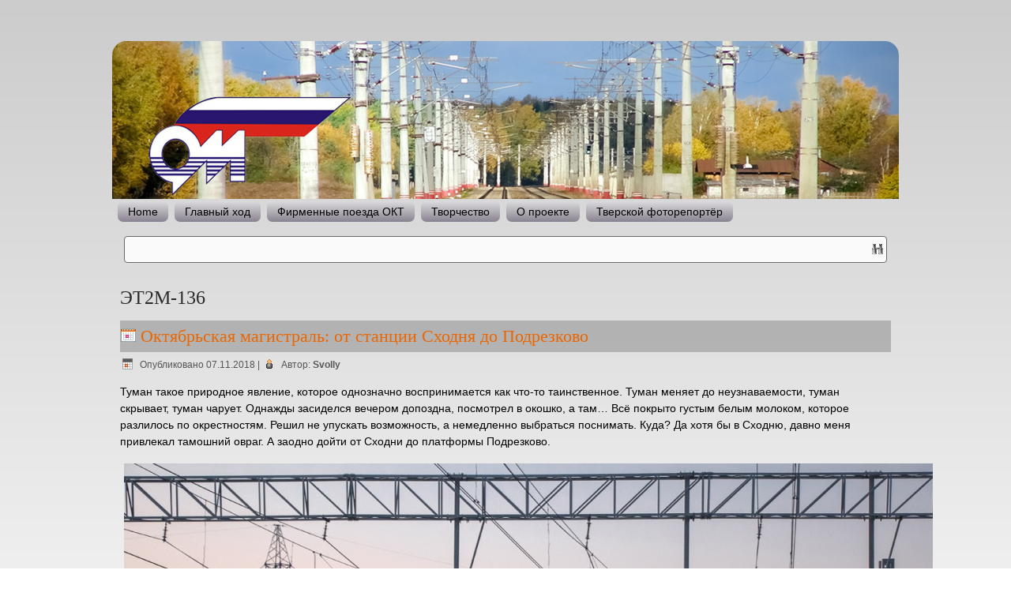

--- FILE ---
content_type: text/html; charset=UTF-8
request_url: http://om-okt.ru/?tag=%D1%8D%D1%822%D0%BC-136
body_size: 44075
content:
<!DOCTYPE html>
<html lang="ru-RU">
<head>
<!-- Yandex.Metrika counter -->
<script type="text/javascript" >
   (function(m,e,t,r,i,k,a){m[i]=m[i]||function(){(m[i].a=m[i].a||[]).push(arguments)};
   m[i].l=1*new Date();k=e.createElement(t),a=e.getElementsByTagName(t)[0],k.async=1,k.src=r,a.parentNode.insertBefore(k,a)})
   (window, document, "script", "https://mc.yandex.ru/metrika/tag.js", "ym");

   ym(51361315, "init", {
        id:51361315,
        clickmap:true,
        trackLinks:true,
        accurateTrackBounce:true,
        webvisor:true
   });
</script>
<noscript><div><img src="https://mc.yandex.ru/watch/51361315" style="position:absolute; left:-9999px;" alt="" /></div></noscript>
<!-- /Yandex.Metrika counter -->
<meta name="yandex-verification" content="52742f6cbd1f7b75" />
<meta charset="UTF-8" />
<title>ЭТ2М-136 | Октябрьская магистраль</title>
<!-- Created by Artisteer v4.2.0.60623 -->
<meta name="viewport" content="initial-scale = 1.0, maximum-scale = 1.0, user-scalable = no, width = device-width" />
<!--[if lt IE 9]><script src="https://html5shiv.googlecode.com/svn/trunk/html5.js"></script><![endif]-->

<link rel="stylesheet" href="http://om-okt.ru/wp-content/themes/mogol/style.css" media="screen" />
<link rel="pingback" href="http://om-okt.ru/xmlrpc.php" />
<link rel="alternate" type="application/rss+xml" title="Октябрьская магистраль &raquo; Лента" href="http://om-okt.ru/?feed=rss2" />
<link rel="alternate" type="application/rss+xml" title="Октябрьская магистраль &raquo; Лента комментариев" href="http://om-okt.ru/?feed=comments-rss2" />
<link rel="alternate" type="application/rss+xml" title="Октябрьская магистраль &raquo; Лента метки ЭТ2М-136" href="http://om-okt.ru/?feed=rss2&#038;tag=%d1%8d%d1%822%d0%bc-136" />
<!--[if lte IE 7]>
<link rel='stylesheet' id='style.ie7.css-css'  href='http://om-okt.ru/wp-content/themes/mogol/style.ie7.css?ver=4.0' type='text/css' media='screen' />
<![endif]-->
<link rel='stylesheet' id='style.responsive.css-css'  href='http://om-okt.ru/wp-content/themes/mogol/style.responsive.css?ver=4.0' type='text/css' media='all' />
<script type='text/javascript' src='http://om-okt.ru/wp-content/themes/mogol/jquery.js?ver=4.0'></script>
<script type='text/javascript' src='http://om-okt.ru/wp-content/themes/mogol/jquery-migrate-1.1.1.js?ver=4.0'></script>
<script type='text/javascript' src='http://om-okt.ru/wp-content/themes/mogol/script.js?ver=4.0'></script>
<script type='text/javascript' src='http://om-okt.ru/wp-content/themes/mogol/script.responsive.js?ver=4.0'></script>
<link rel="EditURI" type="application/rsd+xml" title="RSD" href="http://om-okt.ru/xmlrpc.php?rsd" />
<link rel="wlwmanifest" type="application/wlwmanifest+xml" href="http://om-okt.ru/wp-includes/wlwmanifest.xml" /> 



	<style type="text/css">.recentcomments a{display:inline !important;padding:0 !important;margin:0 !important;}</style>
</head>
<body class="archive tag tag-2-136 tag-62">

<div id="art-main">
    <div class="art-sheet clearfix">

<header class="art-header">

    <div class="art-shapes">
        
            </div>






                
                    
</header>

<nav class="art-nav">
    
<ul class="art-hmenu">
	<li class="menu-item-home"><a href="http://om-okt.ru" title="Home">Home</a>
	</li>
	<li class="menu-item-96"><a href="http://om-okt.ru/?page_id=96" title="Главный ход">Главный ход</a>
	<ul>
		<li class="menu-item-2466"><a href="http://om-okt.ru/?page_id=2466" title="ветка Дорошиха - Васильевский Мох">ветка Дорошиха &#8212; Васильевский Мох</a>
		</li>
		<li class="menu-item-2464"><a href="http://om-okt.ru/?page_id=2464" title="ветка Решетниково - Конаково ГРЭС">ветка Решетниково &#8212; Конаково ГРЭС</a>
		</li>
		<li class="menu-item-2471"><a href="http://om-okt.ru/?page_id=2471" title="ветка Тосно - Шапки">ветка Тосно &#8212; Шапки</a>
		</li>
		<li class="menu-item-2475"><a href="http://om-okt.ru/?page_id=2475" title="ветка Угловка - Боровичи">ветка Угловка &#8212; Боровичи</a>
		</li>
		<li class="menu-item-2469"><a href="http://om-okt.ru/?page_id=2469" title="линия Лихославль - Торжок">линия Лихославль &#8212; Торжок</a>
		</li>
		<li class="menu-item-2473"><a href="http://om-okt.ru/?page_id=2473" title="линия Окуловка - Неболчи">линия Окуловка &#8212; Неболчи</a>
		</li>
		<li class="menu-item-2477"><a href="http://om-okt.ru/?page_id=2477" title="линия Чудово-Московское - Новгород-на-Волхове">линия Чудово-Московское &#8212;&hellip;</a>
		</li>
		<li class="menu-item-1519"><a href="http://om-okt.ru/?page_id=1519" title="Легенды Николаевской ЖД">Легенды Николаевской ЖД</a>
		</li>
		<li class="menu-item-1394"><a href="http://om-okt.ru/?page_id=1394" title="Проекты зданий и сооружений">Проекты зданий и сооружений</a>
		</li>
	</ul>
	</li>
	<li class="menu-item-1021"><a href="http://om-okt.ru/?page_id=1021" title="Фирменные поезда ОКТ">Фирменные поезда ОКТ</a>
	</li>
	<li class="menu-item-1410"><a href="http://om-okt.ru/?page_id=1410" title="Творчество">Творчество</a>
	<ul>
		<li class="menu-item-5141"><a href="http://om-okt.ru/?page_id=5141" title="Другие авторы о Петербурго-Московской ЖД">Другие авторы о Петербурго-Московской ЖД</a>
		</li>
	</ul>
	</li>
	<li class="menu-item-21"><a href="http://om-okt.ru/?page_id=21" title="О проекте">О проекте</a>
	</li>
	<li class="menu-item-3285"><a href="http://om-okt.ru/?page_id=3285" title="Тверской фоторепортёр">Тверской фоторепортёр</a>
	<ul>
		<li class="menu-item-3277"><a href="http://om-okt.ru/?page_id=3277" title="Мстинская дуга. 18.08.04 г.">Мстинская дуга. 18.08.04 г.</a>
		</li>
		<li class="menu-item-3287"><a href="http://om-okt.ru/?page_id=3287" title="Осеченка">Осеченка</a>
		</li>
	</ul>
	</li>
</ul>
 
    </nav><div class="art-layout-wrapper">
                <div class="art-content-layout">
                    <div class="art-content-layout-row">
                        <div class="art-layout-cell art-content">

				<article id="search-6"  class="art-post art-article  widget widget_search" style="">
                                                                                                <div class="art-postcontent clearfix"><form class="art-search" method="get" name="searchform" action="http://om-okt.ru/">
	<input name="s" type="text" value="" />
	<input class="art-search-button" type="submit" value="" />
</form></div>


</article>
					<article class="art-post art-article  breadcrumbs" style="">
                                                                                                <div class="art-postcontent clearfix"><h4>ЭТ2М-136</h4></div>


</article>
		<article id="post-3774"  class="art-post art-article  post-3774 post type-post status-publish format-standard hentry category-- tag-2018 tag-10 tag-- tag-383 tag-382 tag-grand-express tag-krasnaja-strela tag-megapolis tag-200 tag-2 tag-20 tag-2-037 tag-2-055 tag-2-057 tag-2-117 tag-2-118 tag-2-129 tag-2-130 tag-2-136" style="">
                                <div class="art-postmetadataheader"><h1 class="art-postheader entry-title"><span class="art-postheadericon"><a href="http://om-okt.ru/?p=3774" rel="bookmark" title="Октябрьская магистраль: от станции Сходня до Подрезково">Октябрьская магистраль: от станции Сходня до Подрезково</a></span></h1></div>                                                <div class="art-postheadericons art-metadata-icons"><span class="art-postdateicon"><span class="date">Опубликовано</span> <span class="entry-date updated" title="02:36">07.11.2018</span></span> | <span class="art-postauthoricon"><span class="author">Автор:</span> <span class="author vcard"><a class="url fn n" href="http://om-okt.ru/?author=1" title="Посмотреть все записи автора Svolly">Svolly</a></span></span></div>                <div class="art-postcontent clearfix"><p>Туман такое природное явление, которое однозначно воспринимается как что-то таинственное. Туман меняет до неузнаваемости, туман скрывает, туман чарует. Однажды засиделся вечером допоздна, посмотрел в окошко, а там&#8230; Всё покрыто густым белым молоком, которое разлилось по окрестностям. Решил не упускать возможность, а немедленно выбраться поснимать. Куда? Да хотя бы в Сходню, давно меня привлекал тамошний овраг. А заодно дойти от Сходни до платформы Подрезково.</p>
<p><img class="alignnone wp-image-3800 size-large" title="Станция Сходня, платформа Подрезково" src="http://om-okt.ru/wp-content/uploads/2018/08/tn-1024x682.jpg" alt="Станция Сходня, платформа Подрезково" width="1024" height="682" /></p>
<p> <a href="http://om-okt.ru/?p=3774#more-3774" class="more-link">Читать далее <span class="meta-nav">&rarr;</span></a></p>
</div>


</article>
		<article id="post-3497"  class="art-post art-article  post-3497 post type-post status-publish format-standard hentry category-- tag-2017 tag-10 tag-- tag-povarovo-1 tag-2-136" style="">
                                <div class="art-postmetadataheader"><h1 class="art-postheader entry-title"><span class="art-postheadericon"><a href="http://om-okt.ru/?p=3497" rel="bookmark" title="Ночные моменты станции Поварово">Ночные моменты станции Поварово</a></span></h1></div>                                                <div class="art-postheadericons art-metadata-icons"><span class="art-postdateicon"><span class="date">Опубликовано</span> <span class="entry-date updated" title="17:41">22.04.2018</span></span> | <span class="art-postauthoricon"><span class="author">Автор:</span> <span class="author vcard"><a class="url fn n" href="http://om-okt.ru/?author=1" title="Посмотреть все записи автора Svolly">Svolly</a></span></span></div>                <div class="art-postcontent clearfix"><p>Продолжаю рассказ о своей охоте за новогодними допами-2018. Сегодня речь пойдёт об импровизированной вылазке на станции Поварово-I, до которой я решил прогуляться от платформы Поваровка. Всё равно у моей электрички там была техстоянка. Ну, а коли уж вышел, почему бы не устроить полноценную фотосессию, тем более, что расписание по заказу МТППК испохабили так, что хуже уже не придумать, за час вечернего пика перевозок в Поварово встают под обгон аж три электрички (прошу заметить &#8212; это стандартное расписание, без отмен и технических окон), ну и пара дополнительных пассажирских до кучи.</p>
<p><img class="alignnone wp-image-3503 size-large" title="Станция Поварово-I" src="http://om-okt.ru/wp-content/uploads/2018/03/tn-1024x682.jpg" alt="Станция Поварово-I" width="1024" height="682" /></p>
<p> <a href="http://om-okt.ru/?p=3497#more-3497" class="more-link">Читать далее <span class="meta-nav">&rarr;</span></a></p>
</div>


</article>
		<article id="post-3085"  class="art-post art-article  post-3085 post type-post status-publish format-standard hentry category-- tag-2017 tag-- tag-grand-express tag-7 tag-4 tag-2 tag-2-117 tag-2-118 tag-2-132 tag-2-136 tag-2-140" style="">
                                <div class="art-postmetadataheader"><h1 class="art-postheader entry-title"><span class="art-postheadericon"><a href="http://om-okt.ru/?p=3085" rel="bookmark" title="Утро у платформы Берёзки-Дачные">Утро у платформы Берёзки-Дачные</a></span></h1></div>                                                <div class="art-postheadericons art-metadata-icons"><span class="art-postdateicon"><span class="date">Опубликовано</span> <span class="entry-date updated" title="12:10">18.08.2017</span></span> | <span class="art-postauthoricon"><span class="author">Автор:</span> <span class="author vcard"><a class="url fn n" href="http://om-okt.ru/?author=1" title="Посмотреть все записи автора Svolly">Svolly</a></span></span></div>                <div class="art-postcontent clearfix"><p>Когда регулярно ездишь по одному маршруту, всё происходящее за окном приедается, становится до боли знакомым, привычным.  Найти что-то новое сложно, а если и найдётся, то очень сложно себя заставить выбраться и это сфотографировать. При этом очень обидно, если кто-то ещё эту новизну сфотографирует первым, но такой уж расклад, конкуренция во всём бывает даже у фотографов электричек. С наступлением весны на родной Октябрьке стали массово вырубать порядком заросшие откосы. В окрестностях платформы Берёзки-Дачные старательно вырубили всю растительность и проезжая мимо я заприметил несколько отличных мест для съёмки. Заприметил и отложил &#171;на потом&#187;, в Клину-то никак не найду лишний час, чтобы спокойно пофотографировать, а сюда ещё и ехать надо. Пока однажды нам с Евгеном из Конаково не досталась подработка в посёлке Поварово, до которого от Берёзок рукой подать.</p>
<p><a href="http://om-okt.ru/wp-content/uploads/2017/07/tn.jpg" target="_blank"><img class="alignnone wp-image-3096 size-large" title="Платформа Берёзки-Дачные" src="http://om-okt.ru/wp-content/uploads/2017/07/tn-1024x682.jpg" alt="Платформа Берёзки-Дачные" width="1024" height="682" /></a></p>
<p> <a href="http://om-okt.ru/?p=3085#more-3085" class="more-link">Читать далее <span class="meta-nav">&rarr;</span></a></p>
</div>


</article>
		<article id="post-2756"  class="art-post art-article  post-2756 post type-post status-publish format-standard hentry category-- tag-2016 tag-- tag-284 tag-megapolis tag-2 tag-2-057 tag-2-086 tag-2-092 tag-2-107 tag-2-112 tag-2-136" style="">
                                <div class="art-postmetadataheader"><h1 class="art-postheader entry-title"><span class="art-postheadericon"><a href="http://om-okt.ru/?p=2756" rel="bookmark" title="Платформа НАТИ">Платформа НАТИ</a></span></h1></div>                                                <div class="art-postheadericons art-metadata-icons"><span class="art-postdateicon"><span class="date">Опубликовано</span> <span class="entry-date updated" title="01:01">01.02.2017</span></span> | <span class="art-postauthoricon"><span class="author">Автор:</span> <span class="author vcard"><a class="url fn n" href="http://om-okt.ru/?author=1" title="Посмотреть все записи автора Svolly">Svolly</a></span></span></div>                <div class="art-postcontent clearfix"><p>Практика вылазок на ЖД вместо обеда мне понравилась, даром, что попадает на дневное окно, но зато и людей на платформах почти нет. Некому петросянить на тему шпиёнства, а безлюдные платформы днём почти в центре Москвы выглядят очень необычно. В середине августа решил пофотографировать платформу НАТИ, ещё недавно бывшую абсолютно пустынной, а теперь вполне набравшую популярность у пассажиров из-за тотального заваривания дыр в заборах соседней Петровско-Разумовской. Приближалась осень, власти Москвы готовили к юбилею города в подарок горожанам новую кольцевую линию и платформа НАТИ, таким образом становилась пересадочной на эрзац-подземку, как следствие по пассажиропотоку, как минимум, вполне была способна опередить все соседние остановочные пункты. Лишнее внимание мне совсем ни к чему, поэтому одним утром в сумку вместе с бутербродами был положен фотоаппарат. Нужно успеть оставить в памяти последние тихие дни в этом ещё не популярном месте.</p>
<p><img class="alignnone wp-image-2777 size-large" title="Платформа НАТИ, Лихоборы" src="http://om-okt.ru/wp-content/uploads/2017/01/tn-копия-1024x671.jpg" alt="Платформа НАТИ, Лихоборы" width="1024" height="671" /></p>
<p> <a href="http://om-okt.ru/?p=2756#more-2756" class="more-link">Читать далее <span class="meta-nav">&rarr;</span></a></p>
</div>


</article>
		<article id="post-2144"  class="art-post art-article  post-2144 post type-post status-publish format-standard hentry category-- tag-2015 tag-- tag-137 tag-281 tag-200 tag-2 tag-1 tag-2-086 tag-2-136" style="">
                                <div class="art-postmetadataheader"><h1 class="art-postheader entry-title"><span class="art-postheadericon"><a href="http://om-okt.ru/?p=2144" rel="bookmark" title="Платформа Планерная">Платформа Планерная</a></span></h1></div>                                                <div class="art-postheadericons art-metadata-icons"><span class="art-postdateicon"><span class="date">Опубликовано</span> <span class="entry-date updated" title="01:34">17.02.2016</span></span> | <span class="art-postauthoricon"><span class="author">Автор:</span> <span class="author vcard"><a class="url fn n" href="http://om-okt.ru/?author=1" title="Посмотреть все записи автора Svolly">Svolly</a></span></span></div>                <div class="art-postcontent clearfix"><p>Погулять по Химкинским платформам ОКТ было моей давней задумкой. Но всякий раз откладывал поездку на следующий раз, находя места поинтереснее. В самом деле, проезжая каждый день мимо Подрезково, Новоподрезково, Планерной взгляд замыливается, переставая замечать кардинальные изменения в связи со строительством IV пути. Когда наконец появилась информация, что на этих платформах устанавливают турникеты, понял &#8212; пора, и так пропустил живописную Левобережную, которую успели переименовать в Левобережье и обратно в Левобережную. Впрочем, поездка состоялась почти случайно.  Перед новым, 2016 годом, родные, по старой, доброй традиции отправились на предновогодние закупки в Мегу Химки, ну а мне выпала почётная обязанность перевезти их туда и обратно. Бесцельно слоняться по магазинам у меня желания не было, поэтому в поездку взял с собой фотоаппарат. Задумка была побывать на пассажирских платформах от Сходни до Химок, но из-за пробок на Ленинградке дорога слегка затянулась, ехали вдвое дольше обычного времени, программу пришлось сократить всего до одного места &#8212; платформы Планерная. Здесь я и провёл пару часов в ожидании родных, пока не стемнело.</p>
<p><img class="alignnone wp-image-2157 size-large" title="Платформа Планерная" src="http://om-okt.ru/wp-content/uploads/2016/02/tn-1024x669.jpg" alt="Платформа Планерная" width="1024" height="669" /></p>
<p> <a href="http://om-okt.ru/?p=2144#more-2144" class="more-link">Читать далее <span class="meta-nav">&rarr;</span></a></p>
</div>


</article>
		<article id="post-2060"  class="art-post art-article  post-2060 post type-post status-publish format-standard hentry category-- tag-2016 tag-276 tag-10 tag-- tag-129 tag-137 tag--610-- tag-275 tag-povarovo-1 tag-81 tag-132 tag-express tag-2 tag-1 tag-4 tag-2-055 tag-2-070 tag-2-080 tag-2-086 tag-2-092 tag-2-108 tag-2-112 tag-2-113 tag-2-115 tag-2-118 tag-2-129 tag-2-136" style="">
                                <div class="art-postmetadataheader"><h1 class="art-postheader entry-title"><span class="art-postheadericon"><a href="http://om-okt.ru/?p=2060" rel="bookmark" title="Октябрьская магистраль: от платформы Поваровка до станции Крюково">Октябрьская магистраль: от платформы Поваровка до станции Крюково</a></span></h1></div>                                                <div class="art-postheadericons art-metadata-icons"><span class="art-postdateicon"><span class="date">Опубликовано</span> <span class="entry-date updated" title="02:18">11.02.2016</span></span> | <span class="art-postauthoricon"><span class="author">Автор:</span> <span class="author vcard"><a class="url fn n" href="http://om-okt.ru/?author=1" title="Посмотреть все записи автора Svolly">Svolly</a></span></span></div>                <div class="art-postcontent clearfix"><p>Не успел отгреметь новогодний салют, как душа, отдохнув от прошедшего рабочего года, запросилась погулять по стальным магистралям. Дома взаперти сидеть не было никакого желания, да и погода была под стать &#8212; редкое для зимы солнце, лёгкий морозец и совсем немножко снега. Желание поснимать ЖД было огромным, в идеале бы даже выехать в какое-нибудь дальнее красивое место, но отлучаться из дома больше, чем полдня, увы, не позволяли семейные обстоятельства. А что, если подыскать место поближе? Например, перегон Поварово-I &#8212; Крюково? По расстоянию небольшой, имеет разнообразный профиль. Вдобавок ко всему, между платформами Радищево и Алабушево, находится наивысшая точка Главного хода, относительно уровня моря. Путь здесь выше на 100 метров, относительно уровня путей Московского вокзала Санкт-Петербурга, дальше, до Москвы идёт небольшой спуск. Ну так решено, едем в Поварово!</p>
<p><img class="alignnone wp-image-2101 size-large" title="Перегон Поварово-I - Крюково" src="http://om-okt.ru/wp-content/uploads/2016/01/tn-1024x682.jpg" alt="Перегон Поварово-I - Крюково" width="1024" height="682" /></p>
<p> <a href="http://om-okt.ru/?p=2060#more-2060" class="more-link">Читать далее <span class="meta-nav">&rarr;</span></a></p>
</div>


</article>
		<article id="post-937"  class="art-post art-article  post-937 post type-post status-publish format-standard hentry category-- tag-2014 tag-- tag-41 tag-101 tag-grand-express tag-lev-tolstoy tag-megapolis tag-tallin-express tag-express tag-200 tag-2 tag-6 tag-2-013 tag-2-115 tag-2-117 tag-2-118 tag-2-129 tag-2-136 tag-2-138" style="">
                                <div class="art-postmetadataheader"><h1 class="art-postheader entry-title"><span class="art-postheadericon"><a href="http://om-okt.ru/?p=937" rel="bookmark" title="Утренняя прогулка от Клина до Стреглово">Утренняя прогулка от Клина до Стреглово</a></span></h1></div>                                                <div class="art-postheadericons art-metadata-icons"><span class="art-postdateicon"><span class="date">Опубликовано</span> <span class="entry-date updated" title="02:46">02.02.2015</span></span> | <span class="art-postauthoricon"><span class="author">Автор:</span> <span class="author vcard"><a class="url fn n" href="http://om-okt.ru/?author=1" title="Посмотреть все записи автора Svolly">Svolly</a></span></span></div>                <div class="art-postcontent clearfix"><p>2014 год оказался одним из самых урожайных на фотосеты, коротенькие и не очень. Удалось посетить много новых мест, но и старые, проверенные места не забывал. Когда времени немного, но есть желание пофотографировать ЖД, стараюсь выбраться на Главный ход хотя бы около станции Клин рядом с домом. Как правило, утром, предпочту тверскую сторону, там и тропинок побольше, проще затеряться в складках местности, да и участок на высокой насыпи протяжённее, в солнечную погоду риск наползания теней на подвижной состав минимален. Но как-то Женя из Конаково предложил утром встретиться, да прогуляться от Клина до Стреглово, попутно фотографируя всё, что проедет. На предложение откликнулся немедля, погода обещалась солнечной, а компания просто отличной.</p>
<p><img class="alignnone wp-image-957 size-large" title="Стреглово, Клин" src="http://om-okt.ru/wp-content/uploads/2015/01/tn3-1024x682.jpg" alt="Стреглово, Клин" width="1024" height="682" /></p>
<p> <a href="http://om-okt.ru/?p=937#more-937" class="more-link">Читать далее <span class="meta-nav">&rarr;</span></a></p>
</div>


</article>
		<article id="post-658"  class="art-post art-article  post-658 post type-post status-publish format-standard hentry category-- tag-2014 tag-10 tag-- tag-132 tag-4 tag-18 tag-114 tag-1 tag-2 tag-2-071 tag-2-074 tag-2-086 tag-2-104 tag-2-136" style="">
                                <div class="art-postmetadataheader"><h1 class="art-postheader entry-title"><span class="art-postheadericon"><a href="http://om-okt.ru/?p=658" rel="bookmark" title="Золотая осень в Черничной">Золотая осень в Черничной</a></span></h1></div>                                                <div class="art-postheadericons art-metadata-icons"><span class="art-postdateicon"><span class="date">Опубликовано</span> <span class="entry-date updated" title="01:42">29.11.2014</span></span> | <span class="art-postauthoricon"><span class="author">Автор:</span> <span class="author vcard"><a class="url fn n" href="http://om-okt.ru/?author=1" title="Посмотреть все записи автора Svolly">Svolly</a></span></span></div>                <div class="art-postcontent clearfix"><p>&nbsp;</p>
<p>На самом краю Тверской области, среди заболоченных лесов, расположена платформа Черничная. Пассажиров, едущих из Москвы она встречает первой в Тверской губернии. Или напротив, провожает их, если учесть, что отсчёт километража на Октябрьской магистрали Николаевской ЖД исторически ведётся от Санкт-Петербурга. Тверской области досталась бОльшая часть Главного хода ОКТ, протяжённостью 254 километра. По территории соседней Новгородской волости, для сравнения, проходит лишь 178 километров. Эту тихую лесную платформу раньше постоянно игнорировал, руки как-то не доходили, времени не было. Но проснувшись однажды решил, что после обеда непременно скатаюсь к платформе Черничная!</p>
<p><img class="alignnone wp-image-682 size-large" title="Платформа Черничная" src="http://om-okt.ru/wp-content/uploads/2014/11/tn3000-1024x684.jpg" alt="Платформа Черничная" width="1024" height="684" /></p>
<p> <a href="http://om-okt.ru/?p=658#more-658" class="more-link">Читать далее <span class="meta-nav">&rarr;</span></a></p>
</div>


</article>
		<article id="post-345"  class="art-post art-article  post-345 post type-post status-publish format-standard hentry category-- tag-2014 tag-- tag-41 tag-2-061 tag-2-098 tag-2-136" style="">
                                <div class="art-postmetadataheader"><h1 class="art-postheader entry-title"><span class="art-postheadericon"><a href="http://om-okt.ru/?p=345" rel="bookmark" title="В ожидании весны на ОКТ">В ожидании весны на ОКТ</a></span></h1></div>                                                <div class="art-postheadericons art-metadata-icons"><span class="art-postdateicon"><span class="date">Опубликовано</span> <span class="entry-date updated" title="01:45">11.10.2014</span></span> | <span class="art-postauthoricon"><span class="author">Автор:</span> <span class="author vcard"><a class="url fn n" href="http://om-okt.ru/?author=1" title="Посмотреть все записи автора Svolly">Svolly</a></span></span></div>                <div class="art-postcontent clearfix"><p>После череды пасмурных дней дома сидеть стало совсем невмоготу и прихватив фотоаппарат поехал на разведку на Октябрьскую магистраль.</p>
<p><img class="alignnone wp-image-353 size-large" title="Клин" src="http://om-okt.ru/wp-content/uploads/2014/10/tn12-1024x682.jpg" alt="Клин" width="1024" height="682" /></p>
<p> <a href="http://om-okt.ru/?p=345#more-345" class="more-link">Читать далее <span class="meta-nav">&rarr;</span></a></p>
</div>


</article>
		<article id="post-216"  class="art-post art-article  post-216 post type-post status-publish format-standard hentry category-- tag-2013 tag-10 tag-- tag-41 tag-132 tag-2 tag-6 tag-1 tag-2-061 tag-2-068 tag-2-095 tag-2-098 tag-2-104 tag-2-130 tag-2-136" style="">
                                <div class="art-postmetadataheader"><h1 class="art-postheader entry-title"><span class="art-postheadericon"><a href="http://om-okt.ru/?p=216" rel="bookmark" title="Предновогодняя ОКТ">Предновогодняя ОКТ</a></span></h1></div>                                                <div class="art-postheadericons art-metadata-icons"><span class="art-postdateicon"><span class="date">Опубликовано</span> <span class="entry-date updated" title="21:05">09.10.2014</span></span> | <span class="art-postauthoricon"><span class="author">Автор:</span> <span class="author vcard"><a class="url fn n" href="http://om-okt.ru/?author=1" title="Посмотреть все записи автора Svolly">Svolly</a></span></span></div>                <div class="art-postcontent clearfix"><p>Всю предпоследнюю неделю прошедшего года стояла шикарная солнечная погода сдобренная лёгким морозцем. Погода не просто манила, а откровенно зазывала на перегон. Но все эти дни активно работал. И вот, наконец, наступили долгожданные выходные. Открыв глаза, в окно увидел намёки на солнце, слабо пробивающееся сквозь плотную облачность. К послеобеденному времени ситуация не изменилась никак, но сидеть дома не хотелось, поэтому взял камеру и рванул на жд. Выбор пал на любимую кривую, находящуюся близ нечётных входных светофоров станции Клин. Место приятное, к тому же, последний раз был здесь года 2 назад, с того времени тут многое изменилось.</p>
<p><img class="alignnone wp-image-233 size-large" title="станция Клин" src="http://om-okt.ru/wp-content/uploads/2014/10/tn7-1024x671.jpg" alt="станция Клин" width="1024" height="671" /></p>
<p> <a href="http://om-okt.ru/?p=216#more-216" class="more-link">Читать далее <span class="meta-nav">&rarr;</span></a></p>
</div>


</article>
					<article id="tag_cloud-2"  class="art-post art-article  widget widget_tag_cloud" style="">
                                <div class="art-postmetadataheader"><div class="art-postheader entry-title"><span class="art-postheadericon">Метки</span></div></div>                                                                <div class="art-postcontent clearfix"><div class="tagcloud"><a href='http://om-okt.ru/?tag=2%d0%bc62%d1%83' class='tag-link-139' title='11 записей' style='font-size: 8.5185185185185pt;'>2М62У</a>
<a href='http://om-okt.ru/?tag=2%d1%82%d1%8d116' class='tag-link-7' title='11 записей' style='font-size: 8.5185185185185pt;'>2ТЭ116</a>
<a href='http://om-okt.ru/?tag=2010' class='tag-link-78' title='10 записей' style='font-size: 8pt;'>2010</a>
<a href='http://om-okt.ru/?tag=2013' class='tag-link-2' title='13 записей' style='font-size: 9.4259259259259pt;'>2013</a>
<a href='http://om-okt.ru/?tag=2014' class='tag-link-64' title='27 записей' style='font-size: 13.314814814815pt;'>2014</a>
<a href='http://om-okt.ru/?tag=2015' class='tag-link-154' title='26 записей' style='font-size: 13.055555555556pt;'>2015</a>
<a href='http://om-okt.ru/?tag=2016' class='tag-link-274' title='20 записей' style='font-size: 11.62962962963pt;'>2016</a>
<a href='http://om-okt.ru/?tag=2017' class='tag-link-336' title='12 записей' style='font-size: 8.9074074074074pt;'>2017</a>
<a href='http://om-okt.ru/?tag=2018' class='tag-link-375' title='17 записей' style='font-size: 10.851851851852pt;'>2018</a>
<a href='http://om-okt.ru/?tag=2019' class='tag-link-405' title='17 записей' style='font-size: 10.851851851852pt;'>2019</a>
<a href='http://om-okt.ru/?tag=%d0%b2%d0%bb10' class='tag-link-42' title='55 записей' style='font-size: 17.203703703704pt;'>ВЛ10</a>
<a href='http://om-okt.ru/?tag=%d0%b2%d0%bb10%d1%83' class='tag-link-15' title='24 записи' style='font-size: 12.666666666667pt;'>ВЛ10У</a>
<a href='http://om-okt.ru/?tag=%d0%b3%d1%85-%d0%be%d0%ba%d1%82' class='tag-link-3' title='130 записей' style='font-size: 22pt;'>ГХ ОКТ</a>
<a href='http://om-okt.ru/?tag=%d0%ba%d0%bb%d0%b8%d0%bd' class='tag-link-41' title='35 записей' style='font-size: 14.740740740741pt;'>Клин</a>
<a href='http://om-okt.ru/?tag=%d0%bb%d0%b0%d1%81%d1%82%d0%be%d1%87%d0%ba%d0%b0' class='tag-link-137' title='20 записей' style='font-size: 11.62962962963pt;'>Ласточка</a>
<a href='http://om-okt.ru/?tag=%d0%bc62' class='tag-link-17' title='13 записей' style='font-size: 9.4259259259259pt;'>М62</a>
<a href='http://om-okt.ru/?tag=%d1%81%d0%b0%d0%bf%d1%81%d0%b0%d0%bd' class='tag-link-132' title='49 записей' style='font-size: 16.555555555556pt;'>Сапсан</a>
<a href='http://om-okt.ru/?tag=%d1%82%d1%8d%d0%bc2' class='tag-link-20' title='20 записей' style='font-size: 11.62962962963pt;'>ТЭМ2</a>
<a href='http://om-okt.ru/?tag=%d1%82%d1%8d%d0%bc18%d0%b4' class='tag-link-67' title='15 записей' style='font-size: 10.074074074074pt;'>ТЭМ18Д</a>
<a href='http://om-okt.ru/?tag=%d1%82%d1%8d%d0%bf70' class='tag-link-6' title='18 записей' style='font-size: 11.111111111111pt;'>ТЭП70</a>
<a href='http://om-okt.ru/?tag=%d1%82%d0%b2%d0%b5%d1%80%d1%8c' class='tag-link-65' title='25 записей' style='font-size: 12.796296296296pt;'>Тверь</a>
<a href='http://om-okt.ru/?tag=%d1%87%d0%bc%d1%8d3' class='tag-link-29' title='19 записей' style='font-size: 11.37037037037pt;'>ЧМЭ3</a>
<a href='http://om-okt.ru/?tag=%d1%87%d1%812%d1%82' class='tag-link-8' title='50 записей' style='font-size: 16.685185185185pt;'>ЧС2Т</a>
<a href='http://om-okt.ru/?tag=%d1%87%d1%816' class='tag-link-56' title='25 записей' style='font-size: 12.796296296296pt;'>ЧС6</a>
<a href='http://om-okt.ru/?tag=%d1%87%d1%817' class='tag-link-39' title='16 записей' style='font-size: 10.462962962963pt;'>ЧС7</a>
<a href='http://om-okt.ru/?tag=%d1%87%d1%81200' class='tag-link-90' title='24 записи' style='font-size: 12.666666666667pt;'>ЧС200</a>
<a href='http://om-okt.ru/?tag=%d1%8d%d0%b2%d1%811' class='tag-link-57' title='34 записи' style='font-size: 14.481481481481pt;'>ЭВС1</a>
<a href='http://om-okt.ru/?tag=%d1%8d%d0%b2%d1%812' class='tag-link-73' title='27 записей' style='font-size: 13.314814814815pt;'>ЭВС2</a>
<a href='http://om-okt.ru/?tag=%d1%8d%d0%b44%d0%bc' class='tag-link-76' title='10 записей' style='font-size: 8pt;'>ЭД4М</a>
<a href='http://om-okt.ru/?tag=%d1%8d%d0%bf2%d0%ba' class='tag-link-13' title='47 записей' style='font-size: 16.296296296296pt;'>ЭП2К</a>
<a href='http://om-okt.ru/?tag=%d1%8d%d0%bf20' class='tag-link-89' title='19 записей' style='font-size: 11.37037037037pt;'>ЭП20</a>
<a href='http://om-okt.ru/?tag=%d1%8d%d1%812%d0%b3' class='tag-link-279' title='12 записей' style='font-size: 8.9074074074074pt;'>ЭС2Г</a>
<a href='http://om-okt.ru/?tag=%d1%8d%d1%822%d0%bc-038' class='tag-link-22' title='10 записей' style='font-size: 8pt;'>ЭТ2М-038</a>
<a href='http://om-okt.ru/?tag=%d1%8d%d1%822%d0%bc-045' class='tag-link-178' title='11 записей' style='font-size: 8.5185185185185pt;'>ЭТ2М-045</a>
<a href='http://om-okt.ru/?tag=%d1%8d%d1%822%d0%bc-052' class='tag-link-45' title='12 записей' style='font-size: 8.9074074074074pt;'>ЭТ2М-052</a>
<a href='http://om-okt.ru/?tag=%d1%8d%d1%822%d0%bc-061' class='tag-link-59' title='14 записей' style='font-size: 9.8148148148148pt;'>ЭТ2М-061</a>
<a href='http://om-okt.ru/?tag=%d1%8d%d1%822%d0%bc-074' class='tag-link-40' title='11 записей' style='font-size: 8.5185185185185pt;'>ЭТ2М-074</a>
<a href='http://om-okt.ru/?tag=%d1%8d%d1%822%d0%bc-095' class='tag-link-61' title='10 записей' style='font-size: 8pt;'>ЭТ2М-095</a>
<a href='http://om-okt.ru/?tag=%d1%8d%d1%822%d0%bc-098' class='tag-link-58' title='11 записей' style='font-size: 8.5185185185185pt;'>ЭТ2М-098</a>
<a href='http://om-okt.ru/?tag=%d1%8d%d1%822%d0%bc-113' class='tag-link-43' title='10 записей' style='font-size: 8pt;'>ЭТ2М-113</a>
<a href='http://om-okt.ru/?tag=%d1%8d%d1%822%d0%bc-115' class='tag-link-55' title='13 записей' style='font-size: 9.4259259259259pt;'>ЭТ2М-115</a>
<a href='http://om-okt.ru/?tag=%d1%8d%d1%822%d0%bc-118' class='tag-link-54' title='10 записей' style='font-size: 8pt;'>ЭТ2М-118</a>
<a href='http://om-okt.ru/?tag=%d1%8d%d1%822%d0%bc-129' class='tag-link-84' title='11 записей' style='font-size: 8.5185185185185pt;'>ЭТ2М-129</a>
<a href='http://om-okt.ru/?tag=%d1%8d%d1%822%d0%bc-136' class='tag-link-62' title='10 записей' style='font-size: 8pt;'>ЭТ2М-136</a>
<a href='http://om-okt.ru/?tag=nevskiy-express' class='tag-link-104' title='16 записей' style='font-size: 10.462962962963pt;'>фирменный поезд Невский экспресс</a></div>
</div>


</article>
	

                        </div>
                    </div>
                </div>
            </div><footer class="art-footer"><div class="art-footer-text">
  
<p>Tushkan Design � 2013 - 2014. ��� ����� ��������.<br /></p>


</div>
</footer>

    </div>
    <p class="art-page-footer">
        <span id="art-footnote-links">Powered by <a href="http://wordpress.org/" target="_blank">WordPress</a> and <a href="http://www.artisteer.com/?p=wordpress_themes" target="_blank">WordPress Theme</a> created with Artisteer.</span>
    </p>
</div>


<div id="wp-footer">
		<!-- 76 queries. 0,163 seconds. -->
</div>
</body>
</html>

